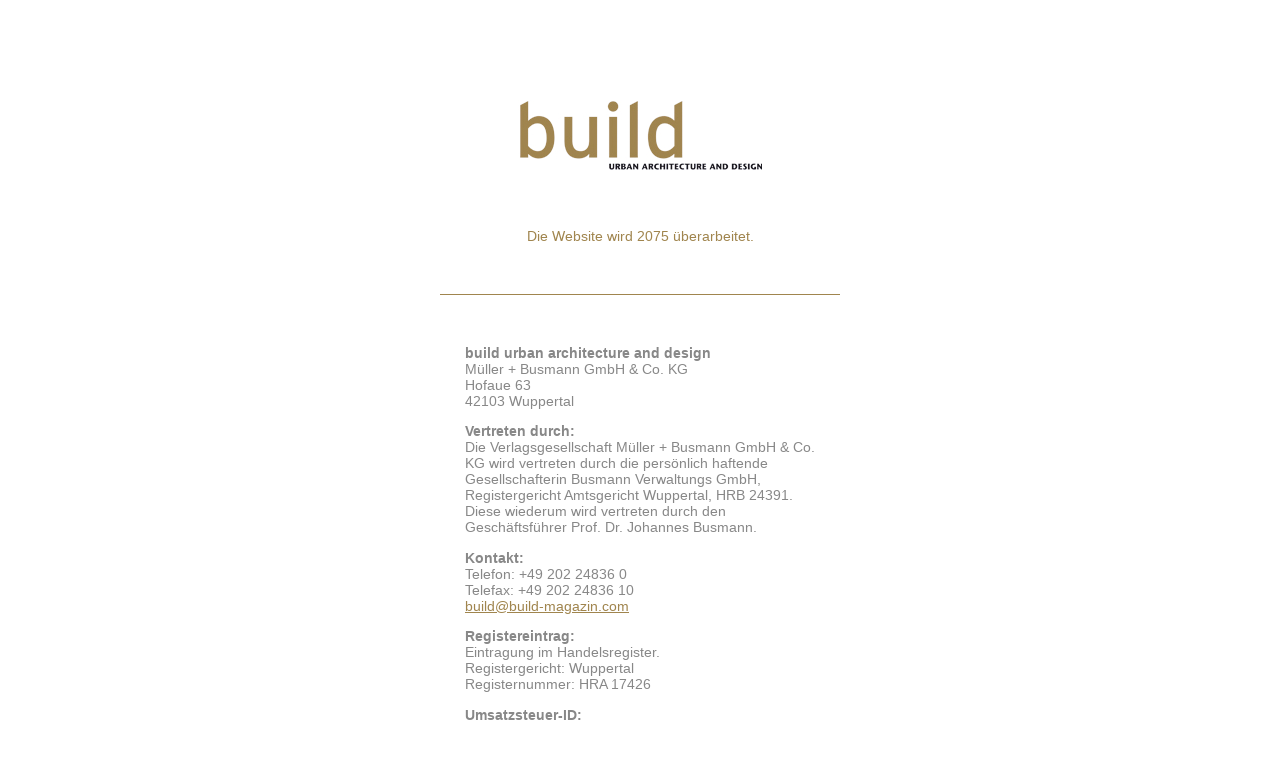

--- FILE ---
content_type: text/html
request_url: http://build-magazin.com/
body_size: 2335
content:
<!DOCTYPE html>
<html lang="de-DE">
<head>

	<meta charset="utf-8" />

	<title>build &bull; Fachzeitschrift für Architektur, Design, Kunst und Mode</title>

	<meta name="viewport" content="width=device-width, user-scalable=yes" />

	<style>
		* {
			margin: 0;
			padding: 0;
		}
		body {
			background: #FFF;
			color: #222;
			font: .9em "Helvetica Neue", "Helvetica", Arial, sans-serif;
		}
		a {
			background: transparent;
			color: #A0854E;
			text-decoration: underline;
		}
		a:active, a:focus, a:hover {
			text-decoration: none;
		}
		.container {
			margin: 100px 20px 0;
		}
		h1, h1+p {
			margin-bottom: 50px;
			background: transparent;
			color: #A0854E;
			text-align: center;
		}
		.legalnotice {
			padding: 50px 25px;
			border-top: 1px solid #A0854E;
			background: transparent;
			color: #888;
		}
		.legalnotice h2 {
			font-size: 1em;
		}
		.legalnotice p {
			margin-bottom: 1em;
		}

		@media screen and (min-width: 401px) {
			.container {
				width: 400px;
				margin: 100px auto 0;
			}
		}
	</style>

</head>
<body>

	<div class="container">
		<h1><img src="assets/build.png" alt="build &bull; Fachzeitschrift für Architektur, Design, Kunst und Mode"></h1>

		<p>Die Website wird 2075 überarbeitet.</p>

		<section class="legalnotice">
			<p><strong>build urban architecture and design</strong><br />
			Müller + Busmann GmbH &amp; Co. KG<br />
			Hofaue 63<br />
			42103 Wuppertal</p>

			<h2>Vertreten durch:</h2>
			<p>Die Verlagsgesellschaft Müller + Busmann GmbH &amp; Co. KG wird vertreten durch die persönlich haftende Gesellschafterin Busmann Verwaltungs GmbH, Registergericht Amtsgericht Wuppertal, HRB 24391. Diese wiederum wird vertreten durch den Geschäftsführer Prof. Dr. Johannes Busmann.</p>

			<h2>Kontakt:</h2>

			<p>Telefon: +49 202 24836 0<br />
			Telefax: +49 202 24836 10<br />
			<a href="mailto:build@build-magazin.com">build@build-magazin.com</a></p>

			<h2>Registereintrag:</h2>
			<p>Eintragung im Handelsregister.<br />
			Registergericht: Wuppertal<br />
			Registernummer: HRA 17426</p>

			<h2>Umsatzsteuer-ID:</h2>
			<p>Umsatzsteuer-Identifikationsnummer gemäß §27 a Umsatzsteuergesetz:<br/>
			DE 285 468 050</p>

			<h2>Verantwortlich für den Inhalt nach § 55 Abs. 2 RStV:</h2>
			<p>Prof. Dr. Johannes Busmann</p>
		</section>

	</div>

</body>
</html>